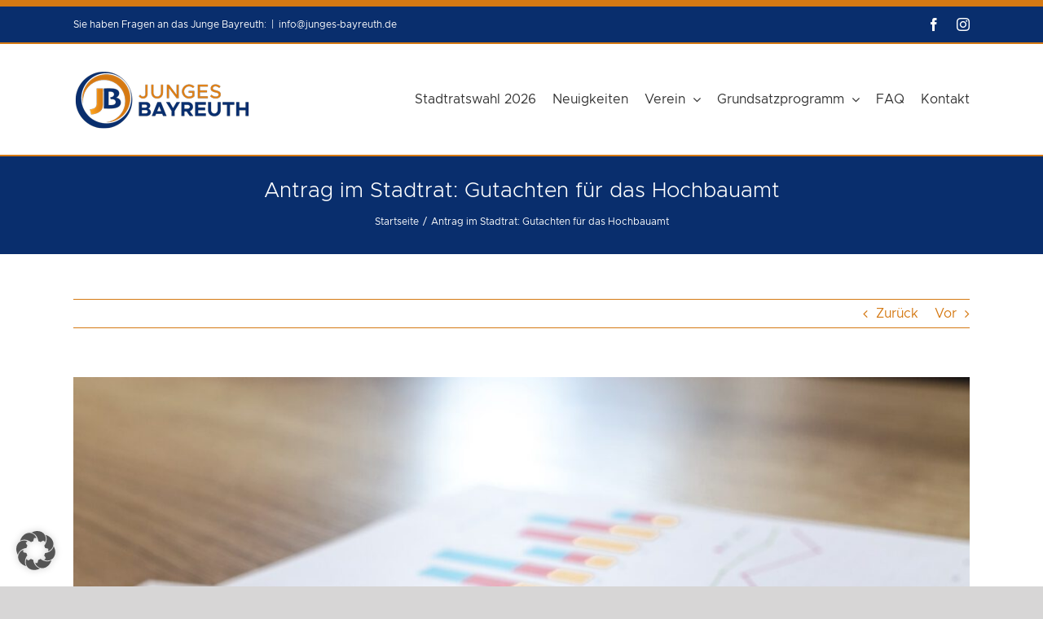

--- FILE ---
content_type: text/html; charset=UTF-8
request_url: https://www.junges-bayreuth.de/2021/11/15/antrag-gutachten-hochbauamt/
body_size: 16104
content:
<!DOCTYPE html>
<html class="avada-html-layout-wide avada-html-header-position-top" lang="de" prefix="og: http://ogp.me/ns# fb: http://ogp.me/ns/fb#">
<head>
	<meta http-equiv="X-UA-Compatible" content="IE=edge" />
	<meta http-equiv="Content-Type" content="text/html; charset=utf-8"/>
	<meta name="viewport" content="width=device-width, initial-scale=1" />
	<title>Antrag im Stadtrat: Gutachten für das Hochbauamt &#8211; Junges Bayreuth</title>
<meta name='robots' content='max-image-preview:large' />
<link rel="alternate" type="application/rss+xml" title="Junges Bayreuth &raquo; Feed" href="https://www.junges-bayreuth.de/feed/" />
<link rel="alternate" type="application/rss+xml" title="Junges Bayreuth &raquo; Kommentar-Feed" href="https://www.junges-bayreuth.de/comments/feed/" />
					<link rel="shortcut icon" href="https://www.junges-bayreuth.de/wp-content/uploads/2019/12/Favicon_Junges-Bayreuth.png" type="image/x-icon" />
		
		
		
				<link rel="alternate" type="application/rss+xml" title="Junges Bayreuth &raquo; Kommentar-Feed zu Antrag im Stadtrat: Gutachten für das Hochbauamt" href="https://www.junges-bayreuth.de/2021/11/15/antrag-gutachten-hochbauamt/feed/" />
<link rel="alternate" title="oEmbed (JSON)" type="application/json+oembed" href="https://www.junges-bayreuth.de/wp-json/oembed/1.0/embed?url=https%3A%2F%2Fwww.junges-bayreuth.de%2F2021%2F11%2F15%2Fantrag-gutachten-hochbauamt%2F" />
<link rel="alternate" title="oEmbed (XML)" type="text/xml+oembed" href="https://www.junges-bayreuth.de/wp-json/oembed/1.0/embed?url=https%3A%2F%2Fwww.junges-bayreuth.de%2F2021%2F11%2F15%2Fantrag-gutachten-hochbauamt%2F&#038;format=xml" />
					<meta name="description" content="Lesen Sie im Folgenden den offiziellen Antragstext zum neuesten Antrag der Stadtratsfraktion Junges Bayreuth. Das offizielle Dokument finden Sie hier.
Offizieller Antrag des Jungen Bayreuth über ein Expertengutachten für das Hochbauamt
Sehr geehrter Herr Oberbürgermeister,

die kürzlich vom Baureferat vorgelegten Prioritätenlisten weisen deutlich auf Probleme im Hochbauamt hin. Wir können und dürfen als gewählte Vertreterinnen und Vertreter"/>
				
		<meta property="og:locale" content="de_DE"/>
		<meta property="og:type" content="article"/>
		<meta property="og:site_name" content="Junges Bayreuth"/>
		<meta property="og:title" content="  Antrag im Stadtrat: Gutachten für das Hochbauamt"/>
				<meta property="og:description" content="Lesen Sie im Folgenden den offiziellen Antragstext zum neuesten Antrag der Stadtratsfraktion Junges Bayreuth. Das offizielle Dokument finden Sie hier.
Offizieller Antrag des Jungen Bayreuth über ein Expertengutachten für das Hochbauamt
Sehr geehrter Herr Oberbürgermeister,

die kürzlich vom Baureferat vorgelegten Prioritätenlisten weisen deutlich auf Probleme im Hochbauamt hin. Wir können und dürfen als gewählte Vertreterinnen und Vertreter"/>
				<meta property="og:url" content="https://www.junges-bayreuth.de/2021/11/15/antrag-gutachten-hochbauamt/"/>
										<meta property="article:published_time" content="2021-11-15T19:55:48+01:00"/>
							<meta property="article:modified_time" content="2024-02-11T18:11:51+01:00"/>
								<meta name="author" content="Daniel Prause"/>
								<meta property="og:image" content="https://www.junges-bayreuth.de/wp-content/uploads/2021/11/financial-2860753_1280.jpg"/>
		<meta property="og:image:width" content="1280"/>
		<meta property="og:image:height" content="848"/>
		<meta property="og:image:type" content="image/jpeg"/>
				<style id='wp-img-auto-sizes-contain-inline-css' type='text/css'>
img:is([sizes=auto i],[sizes^="auto," i]){contain-intrinsic-size:3000px 1500px}
/*# sourceURL=wp-img-auto-sizes-contain-inline-css */
</style>
<link rel='stylesheet' id='wpo_min-header-0-css' href='https://www.junges-bayreuth.de/wp-content/cache/wpo-minify/1769854736/assets/wpo-minify-header-bf4222b0.min.css' type='text/css' media='all' />
<script type="text/javascript" src="https://www.junges-bayreuth.de/wp-content/cache/wpo-minify/1769854736/assets/wpo-minify-header-39eb187b.min.js" id="wpo_min-header-0-js"></script>
<link rel="https://api.w.org/" href="https://www.junges-bayreuth.de/wp-json/" /><link rel="alternate" title="JSON" type="application/json" href="https://www.junges-bayreuth.de/wp-json/wp/v2/posts/441" /><link rel="EditURI" type="application/rsd+xml" title="RSD" href="https://www.junges-bayreuth.de/xmlrpc.php?rsd" />
<meta name="generator" content="WordPress 6.9" />
<link rel="canonical" href="https://www.junges-bayreuth.de/2021/11/15/antrag-gutachten-hochbauamt/" />
<link rel='shortlink' href='https://www.junges-bayreuth.de/?p=441' />
<link rel="preload" href="https://www.junges-bayreuth.de/wp-content/themes/Avada/includes/lib/assets/fonts/icomoon/awb-icons.woff" as="font" type="font/woff" crossorigin><link rel="preload" href="//www.junges-bayreuth.de/wp-content/themes/Avada/includes/lib/assets/fonts/fontawesome/webfonts/fa-brands-400.woff2" as="font" type="font/woff2" crossorigin><link rel="preload" href="//www.junges-bayreuth.de/wp-content/themes/Avada/includes/lib/assets/fonts/fontawesome/webfonts/fa-regular-400.woff2" as="font" type="font/woff2" crossorigin><link rel="preload" href="//www.junges-bayreuth.de/wp-content/themes/Avada/includes/lib/assets/fonts/fontawesome/webfonts/fa-solid-900.woff2" as="font" type="font/woff2" crossorigin><link rel="preload" href="https://www.junges-bayreuth.de/wp-content/uploads/fusion-gfonts/sJoA3LZUhMSAPV_u0qwiAQ-O5X8.woff2" as="font" type="font/woff2" crossorigin><link rel="preload" href="https://www.junges-bayreuth.de/wp-content/uploads/fusion-gfonts/jizaRExUiTo99u79D0KExQ.woff2" as="font" type="font/woff2" crossorigin><style type="text/css" id="css-fb-visibility">@media screen and (max-width: 640px){.fusion-no-small-visibility{display:none !important;}body .sm-text-align-center{text-align:center !important;}body .sm-text-align-left{text-align:left !important;}body .sm-text-align-right{text-align:right !important;}body .sm-text-align-justify{text-align:justify !important;}body .sm-flex-align-center{justify-content:center !important;}body .sm-flex-align-flex-start{justify-content:flex-start !important;}body .sm-flex-align-flex-end{justify-content:flex-end !important;}body .sm-mx-auto{margin-left:auto !important;margin-right:auto !important;}body .sm-ml-auto{margin-left:auto !important;}body .sm-mr-auto{margin-right:auto !important;}body .fusion-absolute-position-small{position:absolute;top:auto;width:100%;}.awb-sticky.awb-sticky-small{ position: sticky; top: var(--awb-sticky-offset,0); }}@media screen and (min-width: 641px) and (max-width: 1024px){.fusion-no-medium-visibility{display:none !important;}body .md-text-align-center{text-align:center !important;}body .md-text-align-left{text-align:left !important;}body .md-text-align-right{text-align:right !important;}body .md-text-align-justify{text-align:justify !important;}body .md-flex-align-center{justify-content:center !important;}body .md-flex-align-flex-start{justify-content:flex-start !important;}body .md-flex-align-flex-end{justify-content:flex-end !important;}body .md-mx-auto{margin-left:auto !important;margin-right:auto !important;}body .md-ml-auto{margin-left:auto !important;}body .md-mr-auto{margin-right:auto !important;}body .fusion-absolute-position-medium{position:absolute;top:auto;width:100%;}.awb-sticky.awb-sticky-medium{ position: sticky; top: var(--awb-sticky-offset,0); }}@media screen and (min-width: 1025px){.fusion-no-large-visibility{display:none !important;}body .lg-text-align-center{text-align:center !important;}body .lg-text-align-left{text-align:left !important;}body .lg-text-align-right{text-align:right !important;}body .lg-text-align-justify{text-align:justify !important;}body .lg-flex-align-center{justify-content:center !important;}body .lg-flex-align-flex-start{justify-content:flex-start !important;}body .lg-flex-align-flex-end{justify-content:flex-end !important;}body .lg-mx-auto{margin-left:auto !important;margin-right:auto !important;}body .lg-ml-auto{margin-left:auto !important;}body .lg-mr-auto{margin-right:auto !important;}body .fusion-absolute-position-large{position:absolute;top:auto;width:100%;}.awb-sticky.awb-sticky-large{ position: sticky; top: var(--awb-sticky-offset,0); }}</style><style type="text/css">.recentcomments a{display:inline !important;padding:0 !important;margin:0 !important;}</style><script>
(function() {
    window.brlbsAvadaConsentGiven = new Set();
    window.fusionGetConsent = window.fusionGetConsent || function (service) {
        return window.brlbsAvadaConsentGiven.has(service);
    }
})();
</script>		<script type="text/javascript">
			var doc = document.documentElement;
			doc.setAttribute( 'data-useragent', navigator.userAgent );
		</script>
		
	<style id='global-styles-inline-css' type='text/css'>
:root{--wp--preset--aspect-ratio--square: 1;--wp--preset--aspect-ratio--4-3: 4/3;--wp--preset--aspect-ratio--3-4: 3/4;--wp--preset--aspect-ratio--3-2: 3/2;--wp--preset--aspect-ratio--2-3: 2/3;--wp--preset--aspect-ratio--16-9: 16/9;--wp--preset--aspect-ratio--9-16: 9/16;--wp--preset--color--black: #000000;--wp--preset--color--cyan-bluish-gray: #abb8c3;--wp--preset--color--white: #ffffff;--wp--preset--color--pale-pink: #f78da7;--wp--preset--color--vivid-red: #cf2e2e;--wp--preset--color--luminous-vivid-orange: #ff6900;--wp--preset--color--luminous-vivid-amber: #fcb900;--wp--preset--color--light-green-cyan: #7bdcb5;--wp--preset--color--vivid-green-cyan: #00d084;--wp--preset--color--pale-cyan-blue: #8ed1fc;--wp--preset--color--vivid-cyan-blue: #0693e3;--wp--preset--color--vivid-purple: #9b51e0;--wp--preset--color--awb-color-1: #ffffff;--wp--preset--color--awb-color-2: #f6f6f6;--wp--preset--color--awb-color-3: #ebeaea;--wp--preset--color--awb-color-4: #e0dede;--wp--preset--color--awb-color-5: #d57913;--wp--preset--color--awb-color-6: #747474;--wp--preset--color--awb-color-7: #333333;--wp--preset--color--awb-color-8: #092e6d;--wp--preset--color--awb-color-custom-11: #f9f9f9;--wp--preset--color--awb-color-custom-12: #e8e8e8;--wp--preset--color--awb-color-custom-13: #cccccc;--wp--preset--gradient--vivid-cyan-blue-to-vivid-purple: linear-gradient(135deg,rgb(6,147,227) 0%,rgb(155,81,224) 100%);--wp--preset--gradient--light-green-cyan-to-vivid-green-cyan: linear-gradient(135deg,rgb(122,220,180) 0%,rgb(0,208,130) 100%);--wp--preset--gradient--luminous-vivid-amber-to-luminous-vivid-orange: linear-gradient(135deg,rgb(252,185,0) 0%,rgb(255,105,0) 100%);--wp--preset--gradient--luminous-vivid-orange-to-vivid-red: linear-gradient(135deg,rgb(255,105,0) 0%,rgb(207,46,46) 100%);--wp--preset--gradient--very-light-gray-to-cyan-bluish-gray: linear-gradient(135deg,rgb(238,238,238) 0%,rgb(169,184,195) 100%);--wp--preset--gradient--cool-to-warm-spectrum: linear-gradient(135deg,rgb(74,234,220) 0%,rgb(151,120,209) 20%,rgb(207,42,186) 40%,rgb(238,44,130) 60%,rgb(251,105,98) 80%,rgb(254,248,76) 100%);--wp--preset--gradient--blush-light-purple: linear-gradient(135deg,rgb(255,206,236) 0%,rgb(152,150,240) 100%);--wp--preset--gradient--blush-bordeaux: linear-gradient(135deg,rgb(254,205,165) 0%,rgb(254,45,45) 50%,rgb(107,0,62) 100%);--wp--preset--gradient--luminous-dusk: linear-gradient(135deg,rgb(255,203,112) 0%,rgb(199,81,192) 50%,rgb(65,88,208) 100%);--wp--preset--gradient--pale-ocean: linear-gradient(135deg,rgb(255,245,203) 0%,rgb(182,227,212) 50%,rgb(51,167,181) 100%);--wp--preset--gradient--electric-grass: linear-gradient(135deg,rgb(202,248,128) 0%,rgb(113,206,126) 100%);--wp--preset--gradient--midnight: linear-gradient(135deg,rgb(2,3,129) 0%,rgb(40,116,252) 100%);--wp--preset--font-size--small: 12px;--wp--preset--font-size--medium: 20px;--wp--preset--font-size--large: 24px;--wp--preset--font-size--x-large: 42px;--wp--preset--font-size--normal: 16px;--wp--preset--font-size--xlarge: 32px;--wp--preset--font-size--huge: 48px;--wp--preset--spacing--20: 0.44rem;--wp--preset--spacing--30: 0.67rem;--wp--preset--spacing--40: 1rem;--wp--preset--spacing--50: 1.5rem;--wp--preset--spacing--60: 2.25rem;--wp--preset--spacing--70: 3.38rem;--wp--preset--spacing--80: 5.06rem;--wp--preset--shadow--natural: 6px 6px 9px rgba(0, 0, 0, 0.2);--wp--preset--shadow--deep: 12px 12px 50px rgba(0, 0, 0, 0.4);--wp--preset--shadow--sharp: 6px 6px 0px rgba(0, 0, 0, 0.2);--wp--preset--shadow--outlined: 6px 6px 0px -3px rgb(255, 255, 255), 6px 6px rgb(0, 0, 0);--wp--preset--shadow--crisp: 6px 6px 0px rgb(0, 0, 0);}:where(.is-layout-flex){gap: 0.5em;}:where(.is-layout-grid){gap: 0.5em;}body .is-layout-flex{display: flex;}.is-layout-flex{flex-wrap: wrap;align-items: center;}.is-layout-flex > :is(*, div){margin: 0;}body .is-layout-grid{display: grid;}.is-layout-grid > :is(*, div){margin: 0;}:where(.wp-block-columns.is-layout-flex){gap: 2em;}:where(.wp-block-columns.is-layout-grid){gap: 2em;}:where(.wp-block-post-template.is-layout-flex){gap: 1.25em;}:where(.wp-block-post-template.is-layout-grid){gap: 1.25em;}.has-black-color{color: var(--wp--preset--color--black) !important;}.has-cyan-bluish-gray-color{color: var(--wp--preset--color--cyan-bluish-gray) !important;}.has-white-color{color: var(--wp--preset--color--white) !important;}.has-pale-pink-color{color: var(--wp--preset--color--pale-pink) !important;}.has-vivid-red-color{color: var(--wp--preset--color--vivid-red) !important;}.has-luminous-vivid-orange-color{color: var(--wp--preset--color--luminous-vivid-orange) !important;}.has-luminous-vivid-amber-color{color: var(--wp--preset--color--luminous-vivid-amber) !important;}.has-light-green-cyan-color{color: var(--wp--preset--color--light-green-cyan) !important;}.has-vivid-green-cyan-color{color: var(--wp--preset--color--vivid-green-cyan) !important;}.has-pale-cyan-blue-color{color: var(--wp--preset--color--pale-cyan-blue) !important;}.has-vivid-cyan-blue-color{color: var(--wp--preset--color--vivid-cyan-blue) !important;}.has-vivid-purple-color{color: var(--wp--preset--color--vivid-purple) !important;}.has-black-background-color{background-color: var(--wp--preset--color--black) !important;}.has-cyan-bluish-gray-background-color{background-color: var(--wp--preset--color--cyan-bluish-gray) !important;}.has-white-background-color{background-color: var(--wp--preset--color--white) !important;}.has-pale-pink-background-color{background-color: var(--wp--preset--color--pale-pink) !important;}.has-vivid-red-background-color{background-color: var(--wp--preset--color--vivid-red) !important;}.has-luminous-vivid-orange-background-color{background-color: var(--wp--preset--color--luminous-vivid-orange) !important;}.has-luminous-vivid-amber-background-color{background-color: var(--wp--preset--color--luminous-vivid-amber) !important;}.has-light-green-cyan-background-color{background-color: var(--wp--preset--color--light-green-cyan) !important;}.has-vivid-green-cyan-background-color{background-color: var(--wp--preset--color--vivid-green-cyan) !important;}.has-pale-cyan-blue-background-color{background-color: var(--wp--preset--color--pale-cyan-blue) !important;}.has-vivid-cyan-blue-background-color{background-color: var(--wp--preset--color--vivid-cyan-blue) !important;}.has-vivid-purple-background-color{background-color: var(--wp--preset--color--vivid-purple) !important;}.has-black-border-color{border-color: var(--wp--preset--color--black) !important;}.has-cyan-bluish-gray-border-color{border-color: var(--wp--preset--color--cyan-bluish-gray) !important;}.has-white-border-color{border-color: var(--wp--preset--color--white) !important;}.has-pale-pink-border-color{border-color: var(--wp--preset--color--pale-pink) !important;}.has-vivid-red-border-color{border-color: var(--wp--preset--color--vivid-red) !important;}.has-luminous-vivid-orange-border-color{border-color: var(--wp--preset--color--luminous-vivid-orange) !important;}.has-luminous-vivid-amber-border-color{border-color: var(--wp--preset--color--luminous-vivid-amber) !important;}.has-light-green-cyan-border-color{border-color: var(--wp--preset--color--light-green-cyan) !important;}.has-vivid-green-cyan-border-color{border-color: var(--wp--preset--color--vivid-green-cyan) !important;}.has-pale-cyan-blue-border-color{border-color: var(--wp--preset--color--pale-cyan-blue) !important;}.has-vivid-cyan-blue-border-color{border-color: var(--wp--preset--color--vivid-cyan-blue) !important;}.has-vivid-purple-border-color{border-color: var(--wp--preset--color--vivid-purple) !important;}.has-vivid-cyan-blue-to-vivid-purple-gradient-background{background: var(--wp--preset--gradient--vivid-cyan-blue-to-vivid-purple) !important;}.has-light-green-cyan-to-vivid-green-cyan-gradient-background{background: var(--wp--preset--gradient--light-green-cyan-to-vivid-green-cyan) !important;}.has-luminous-vivid-amber-to-luminous-vivid-orange-gradient-background{background: var(--wp--preset--gradient--luminous-vivid-amber-to-luminous-vivid-orange) !important;}.has-luminous-vivid-orange-to-vivid-red-gradient-background{background: var(--wp--preset--gradient--luminous-vivid-orange-to-vivid-red) !important;}.has-very-light-gray-to-cyan-bluish-gray-gradient-background{background: var(--wp--preset--gradient--very-light-gray-to-cyan-bluish-gray) !important;}.has-cool-to-warm-spectrum-gradient-background{background: var(--wp--preset--gradient--cool-to-warm-spectrum) !important;}.has-blush-light-purple-gradient-background{background: var(--wp--preset--gradient--blush-light-purple) !important;}.has-blush-bordeaux-gradient-background{background: var(--wp--preset--gradient--blush-bordeaux) !important;}.has-luminous-dusk-gradient-background{background: var(--wp--preset--gradient--luminous-dusk) !important;}.has-pale-ocean-gradient-background{background: var(--wp--preset--gradient--pale-ocean) !important;}.has-electric-grass-gradient-background{background: var(--wp--preset--gradient--electric-grass) !important;}.has-midnight-gradient-background{background: var(--wp--preset--gradient--midnight) !important;}.has-small-font-size{font-size: var(--wp--preset--font-size--small) !important;}.has-medium-font-size{font-size: var(--wp--preset--font-size--medium) !important;}.has-large-font-size{font-size: var(--wp--preset--font-size--large) !important;}.has-x-large-font-size{font-size: var(--wp--preset--font-size--x-large) !important;}
/*# sourceURL=global-styles-inline-css */
</style>
<style id='wp-block-library-inline-css' type='text/css'>
:root{--wp-block-synced-color:#7a00df;--wp-block-synced-color--rgb:122,0,223;--wp-bound-block-color:var(--wp-block-synced-color);--wp-editor-canvas-background:#ddd;--wp-admin-theme-color:#007cba;--wp-admin-theme-color--rgb:0,124,186;--wp-admin-theme-color-darker-10:#006ba1;--wp-admin-theme-color-darker-10--rgb:0,107,160.5;--wp-admin-theme-color-darker-20:#005a87;--wp-admin-theme-color-darker-20--rgb:0,90,135;--wp-admin-border-width-focus:2px}@media (min-resolution:192dpi){:root{--wp-admin-border-width-focus:1.5px}}.wp-element-button{cursor:pointer}:root .has-very-light-gray-background-color{background-color:#eee}:root .has-very-dark-gray-background-color{background-color:#313131}:root .has-very-light-gray-color{color:#eee}:root .has-very-dark-gray-color{color:#313131}:root .has-vivid-green-cyan-to-vivid-cyan-blue-gradient-background{background:linear-gradient(135deg,#00d084,#0693e3)}:root .has-purple-crush-gradient-background{background:linear-gradient(135deg,#34e2e4,#4721fb 50%,#ab1dfe)}:root .has-hazy-dawn-gradient-background{background:linear-gradient(135deg,#faaca8,#dad0ec)}:root .has-subdued-olive-gradient-background{background:linear-gradient(135deg,#fafae1,#67a671)}:root .has-atomic-cream-gradient-background{background:linear-gradient(135deg,#fdd79a,#004a59)}:root .has-nightshade-gradient-background{background:linear-gradient(135deg,#330968,#31cdcf)}:root .has-midnight-gradient-background{background:linear-gradient(135deg,#020381,#2874fc)}:root{--wp--preset--font-size--normal:16px;--wp--preset--font-size--huge:42px}.has-regular-font-size{font-size:1em}.has-larger-font-size{font-size:2.625em}.has-normal-font-size{font-size:var(--wp--preset--font-size--normal)}.has-huge-font-size{font-size:var(--wp--preset--font-size--huge)}.has-text-align-center{text-align:center}.has-text-align-left{text-align:left}.has-text-align-right{text-align:right}.has-fit-text{white-space:nowrap!important}#end-resizable-editor-section{display:none}.aligncenter{clear:both}.items-justified-left{justify-content:flex-start}.items-justified-center{justify-content:center}.items-justified-right{justify-content:flex-end}.items-justified-space-between{justify-content:space-between}.screen-reader-text{border:0;clip-path:inset(50%);height:1px;margin:-1px;overflow:hidden;padding:0;position:absolute;width:1px;word-wrap:normal!important}.screen-reader-text:focus{background-color:#ddd;clip-path:none;color:#444;display:block;font-size:1em;height:auto;left:5px;line-height:normal;padding:15px 23px 14px;text-decoration:none;top:5px;width:auto;z-index:100000}html :where(.has-border-color){border-style:solid}html :where([style*=border-top-color]){border-top-style:solid}html :where([style*=border-right-color]){border-right-style:solid}html :where([style*=border-bottom-color]){border-bottom-style:solid}html :where([style*=border-left-color]){border-left-style:solid}html :where([style*=border-width]){border-style:solid}html :where([style*=border-top-width]){border-top-style:solid}html :where([style*=border-right-width]){border-right-style:solid}html :where([style*=border-bottom-width]){border-bottom-style:solid}html :where([style*=border-left-width]){border-left-style:solid}html :where(img[class*=wp-image-]){height:auto;max-width:100%}:where(figure){margin:0 0 1em}html :where(.is-position-sticky){--wp-admin--admin-bar--position-offset:var(--wp-admin--admin-bar--height,0px)}@media screen and (max-width:600px){html :where(.is-position-sticky){--wp-admin--admin-bar--position-offset:0px}}
/*wp_block_styles_on_demand_placeholder:697e57c1b15d6*/
/*# sourceURL=wp-block-library-inline-css */
</style>
<style id='wp-block-library-theme-inline-css' type='text/css'>
.wp-block-audio :where(figcaption){color:#555;font-size:13px;text-align:center}.is-dark-theme .wp-block-audio :where(figcaption){color:#ffffffa6}.wp-block-audio{margin:0 0 1em}.wp-block-code{border:1px solid #ccc;border-radius:4px;font-family:Menlo,Consolas,monaco,monospace;padding:.8em 1em}.wp-block-embed :where(figcaption){color:#555;font-size:13px;text-align:center}.is-dark-theme .wp-block-embed :where(figcaption){color:#ffffffa6}.wp-block-embed{margin:0 0 1em}.blocks-gallery-caption{color:#555;font-size:13px;text-align:center}.is-dark-theme .blocks-gallery-caption{color:#ffffffa6}:root :where(.wp-block-image figcaption){color:#555;font-size:13px;text-align:center}.is-dark-theme :root :where(.wp-block-image figcaption){color:#ffffffa6}.wp-block-image{margin:0 0 1em}.wp-block-pullquote{border-bottom:4px solid;border-top:4px solid;color:currentColor;margin-bottom:1.75em}.wp-block-pullquote :where(cite),.wp-block-pullquote :where(footer),.wp-block-pullquote__citation{color:currentColor;font-size:.8125em;font-style:normal;text-transform:uppercase}.wp-block-quote{border-left:.25em solid;margin:0 0 1.75em;padding-left:1em}.wp-block-quote cite,.wp-block-quote footer{color:currentColor;font-size:.8125em;font-style:normal;position:relative}.wp-block-quote:where(.has-text-align-right){border-left:none;border-right:.25em solid;padding-left:0;padding-right:1em}.wp-block-quote:where(.has-text-align-center){border:none;padding-left:0}.wp-block-quote.is-large,.wp-block-quote.is-style-large,.wp-block-quote:where(.is-style-plain){border:none}.wp-block-search .wp-block-search__label{font-weight:700}.wp-block-search__button{border:1px solid #ccc;padding:.375em .625em}:where(.wp-block-group.has-background){padding:1.25em 2.375em}.wp-block-separator.has-css-opacity{opacity:.4}.wp-block-separator{border:none;border-bottom:2px solid;margin-left:auto;margin-right:auto}.wp-block-separator.has-alpha-channel-opacity{opacity:1}.wp-block-separator:not(.is-style-wide):not(.is-style-dots){width:100px}.wp-block-separator.has-background:not(.is-style-dots){border-bottom:none;height:1px}.wp-block-separator.has-background:not(.is-style-wide):not(.is-style-dots){height:2px}.wp-block-table{margin:0 0 1em}.wp-block-table td,.wp-block-table th{word-break:normal}.wp-block-table :where(figcaption){color:#555;font-size:13px;text-align:center}.is-dark-theme .wp-block-table :where(figcaption){color:#ffffffa6}.wp-block-video :where(figcaption){color:#555;font-size:13px;text-align:center}.is-dark-theme .wp-block-video :where(figcaption){color:#ffffffa6}.wp-block-video{margin:0 0 1em}:root :where(.wp-block-template-part.has-background){margin-bottom:0;margin-top:0;padding:1.25em 2.375em}
/*# sourceURL=/wp-includes/css/dist/block-library/theme.min.css */
</style>
<style id='classic-theme-styles-inline-css' type='text/css'>
/*! This file is auto-generated */
.wp-block-button__link{color:#fff;background-color:#32373c;border-radius:9999px;box-shadow:none;text-decoration:none;padding:calc(.667em + 2px) calc(1.333em + 2px);font-size:1.125em}.wp-block-file__button{background:#32373c;color:#fff;text-decoration:none}
/*# sourceURL=/wp-includes/css/classic-themes.min.css */
</style>
</head>

<body class="wp-singular post-template-default single single-post postid-441 single-format-standard wp-theme-Avada wp-child-theme-Avada-Child-Theme fusion-image-hovers fusion-pagination-sizing fusion-button_type-flat fusion-button_span-no fusion-button_gradient-linear avada-image-rollover-circle-no avada-image-rollover-yes avada-image-rollover-direction-bottom fusion-body ltr fusion-sticky-header no-mobile-sticky-header no-mobile-slidingbar no-mobile-totop fusion-disable-outline fusion-sub-menu-fade mobile-logo-pos-left layout-wide-mode avada-has-boxed-modal-shadow- layout-scroll-offset-full avada-has-zero-margin-offset-top fusion-top-header menu-text-align-center mobile-menu-design-modern fusion-show-pagination-text fusion-header-layout-v2 avada-responsive avada-footer-fx-none avada-menu-highlight-style-bottombar fusion-search-form-classic fusion-main-menu-search-dropdown fusion-avatar-square avada-sticky-shrinkage avada-dropdown-styles avada-blog-layout-grid avada-blog-archive-layout-grid avada-header-shadow-no avada-menu-icon-position-left avada-has-megamenu-shadow avada-has-mainmenu-dropdown-divider avada-has-mobile-menu-search avada-has-megamenu-item-divider avada-has-titlebar-bar_and_content avada-has-pagination-width_height avada-flyout-menu-direction-fade avada-ec-views-v1" data-awb-post-id="441">
		<a class="skip-link screen-reader-text" href="#content">Zum Inhalt springen</a>

	<div id="boxed-wrapper">
		
		<div id="wrapper" class="fusion-wrapper">
			<div id="home" style="position:relative;top:-1px;"></div>
							
					
			<header class="fusion-header-wrapper">
				<div class="fusion-header-v2 fusion-logo-alignment fusion-logo-left fusion-sticky-menu-1 fusion-sticky-logo-1 fusion-mobile-logo-1  fusion-mobile-menu-design-modern">
					
<div class="fusion-secondary-header">
	<div class="fusion-row">
					<div class="fusion-alignleft">
				<div class="fusion-contact-info"><span class="fusion-contact-info-phone-number">Sie haben Fragen an das Junge Bayreuth:</span><span class="fusion-header-separator">|</span><span class="fusion-contact-info-email-address"><a href="mailto:in&#102;o&#64;&#106;u&#110;&#103;&#101;s-bayr&#101;u&#116;h&#46;&#100;e">in&#102;o&#64;&#106;u&#110;&#103;&#101;s-bayr&#101;u&#116;h&#46;&#100;e</a></span></div>			</div>
							<div class="fusion-alignright">
				<div class="fusion-social-links-header"><div class="fusion-social-networks"><div class="fusion-social-networks-wrapper"><a  class="fusion-social-network-icon fusion-tooltip fusion-facebook awb-icon-facebook" style data-placement="bottom" data-title="Facebook" data-toggle="tooltip" title="Facebook" href="https://www.facebook.com/jungesbayreuthev" target="_blank" rel="noreferrer"><span class="screen-reader-text">Facebook</span></a><a  class="fusion-social-network-icon fusion-tooltip fusion-instagram awb-icon-instagram" style data-placement="bottom" data-title="Instagram" data-toggle="tooltip" title="Instagram" href="https://www.instagram.com/junges_bayreuth/" target="_blank" rel="noopener noreferrer"><span class="screen-reader-text">Instagram</span></a></div></div></div>			</div>
			</div>
</div>
<div class="fusion-header-sticky-height"></div>
<div class="fusion-header">
	<div class="fusion-row">
					<div class="fusion-logo" data-margin-top="31px" data-margin-bottom="31px" data-margin-left="0px" data-margin-right="0px">
			<a class="fusion-logo-link"  href="https://www.junges-bayreuth.de/" >

						<!-- standard logo -->
			<img src="https://www.junges-bayreuth.de/wp-content/uploads/2019/12/Logo_Junges-Bayreuth-quer.png" srcset="https://www.junges-bayreuth.de/wp-content/uploads/2019/12/Logo_Junges-Bayreuth-quer.png 1x" width="217" height="75" alt="Junges Bayreuth Logo" data-retina_logo_url="" class="fusion-standard-logo" />

											<!-- mobile logo -->
				<img src="https://www.junges-bayreuth.de/wp-content/uploads/2019/12/Logo_Junges-Bayreuth-quer.png" srcset="https://www.junges-bayreuth.de/wp-content/uploads/2019/12/Logo_Junges-Bayreuth-quer.png 1x" width="217" height="75" alt="Junges Bayreuth Logo" data-retina_logo_url="" class="fusion-mobile-logo" />
			
											<!-- sticky header logo -->
				<img src="https://www.junges-bayreuth.de/wp-content/uploads/2019/12/Logo_Junges-Bayreuth-Zeichen.png" srcset="https://www.junges-bayreuth.de/wp-content/uploads/2019/12/Logo_Junges-Bayreuth-Zeichen.png 1x" width="50" height="50" alt="Junges Bayreuth Logo" data-retina_logo_url="" class="fusion-sticky-logo" />
					</a>
		</div>		<nav class="fusion-main-menu" aria-label="Hauptmenü"><ul id="menu-main-sticky" class="fusion-menu"><li  id="menu-item-873"  class="menu-item menu-item-type-post_type menu-item-object-page menu-item-873"  data-item-id="873"><a  href="https://www.junges-bayreuth.de/kommunalwahl-2026/" class="fusion-bottombar-highlight"><span class="menu-text">Stadtratswahl 2026</span></a></li><li  id="menu-item-77"  class="menu-item menu-item-type-post_type menu-item-object-page current_page_parent menu-item-77"  data-item-id="77"><a  href="https://www.junges-bayreuth.de/neuigkeiten/" class="fusion-bottombar-highlight"><span class="menu-text">Neuigkeiten</span></a></li><li  id="menu-item-78"  class="menu-item menu-item-type-post_type menu-item-object-page menu-item-has-children menu-item-78 fusion-dropdown-menu"  data-item-id="78"><a  href="https://www.junges-bayreuth.de/verein/" class="fusion-bottombar-highlight"><span class="menu-text">Verein</span> <span class="fusion-caret"><i class="fusion-dropdown-indicator" aria-hidden="true"></i></span></a><ul class="sub-menu"><li  id="menu-item-79"  class="menu-item menu-item-type-post_type menu-item-object-page menu-item-79 fusion-dropdown-submenu" ><a  href="https://www.junges-bayreuth.de/vorstand/" class="fusion-bottombar-highlight"><span>Vorstand</span></a></li></ul></li><li  id="menu-item-746"  class="menu-item menu-item-type-post_type menu-item-object-page menu-item-has-children menu-item-746 fusion-dropdown-menu"  data-item-id="746"><a  href="https://www.junges-bayreuth.de/grundsatzprogramm/" class="fusion-bottombar-highlight"><span class="menu-text">Grundsatzprogramm</span> <span class="fusion-caret"><i class="fusion-dropdown-indicator" aria-hidden="true"></i></span></a><ul class="sub-menu"><li  id="menu-item-747"  class="menu-item menu-item-type-post_type menu-item-object-page menu-item-747 fusion-dropdown-submenu" ><a  href="https://www.junges-bayreuth.de/grundsatzprogramm/kita-plaetze-in-bayreuth/" class="fusion-bottombar-highlight"><span>Kita-Plätze in Bayreuth</span></a></li><li  id="menu-item-748"  class="menu-item menu-item-type-post_type menu-item-object-page menu-item-748 fusion-dropdown-submenu" ><a  href="https://www.junges-bayreuth.de/grundsatzprogramm/digitalisierung-der-verwaltung/" class="fusion-bottombar-highlight"><span>Digitalisierung der Verwaltung</span></a></li><li  id="menu-item-749"  class="menu-item menu-item-type-post_type menu-item-object-page menu-item-749 fusion-dropdown-submenu" ><a  href="https://www.junges-bayreuth.de/grundsatzprogramm/schulen-bildung/" class="fusion-bottombar-highlight"><span>Schulen &#038; Bildung</span></a></li><li  id="menu-item-750"  class="menu-item menu-item-type-post_type menu-item-object-page menu-item-750 fusion-dropdown-submenu" ><a  href="https://www.junges-bayreuth.de/grundsatzprogramm/jugendpartizipation/" class="fusion-bottombar-highlight"><span>Jugendpartizipation</span></a></li><li  id="menu-item-751"  class="menu-item menu-item-type-post_type menu-item-object-page menu-item-751 fusion-dropdown-submenu" ><a  href="https://www.junges-bayreuth.de/grundsatzprogramm/verwaltungspolitik/" class="fusion-bottombar-highlight"><span>Verwaltungspolitik</span></a></li><li  id="menu-item-752"  class="menu-item menu-item-type-post_type menu-item-object-page menu-item-752 fusion-dropdown-submenu" ><a  href="https://www.junges-bayreuth.de/grundsatzprogramm/verwaltung-digitalisieren/" class="fusion-bottombar-highlight"><span>Verwaltung digitalisieren</span></a></li><li  id="menu-item-753"  class="menu-item menu-item-type-post_type menu-item-object-page menu-item-753 fusion-dropdown-submenu" ><a  href="https://www.junges-bayreuth.de/grundsatzprogramm/oeffentliches-bauen/" class="fusion-bottombar-highlight"><span>Öffentliches Bauen</span></a></li><li  id="menu-item-754"  class="menu-item menu-item-type-post_type menu-item-object-page menu-item-754 fusion-dropdown-submenu" ><a  href="https://www.junges-bayreuth.de/grundsatzprogramm/wirtschaft/" class="fusion-bottombar-highlight"><span>Wirtschaft</span></a></li><li  id="menu-item-755"  class="menu-item menu-item-type-post_type menu-item-object-page menu-item-755 fusion-dropdown-submenu" ><a  href="https://www.junges-bayreuth.de/grundsatzprogramm/verkehr-mobilitaet/" class="fusion-bottombar-highlight"><span>Verkehr &#038; Mobilität</span></a></li><li  id="menu-item-756"  class="menu-item menu-item-type-post_type menu-item-object-page menu-item-756 fusion-dropdown-submenu" ><a  href="https://www.junges-bayreuth.de/grundsatzprogramm/umwelt-klima/" class="fusion-bottombar-highlight"><span>Umwelt &#038; Klima</span></a></li><li  id="menu-item-757"  class="menu-item menu-item-type-post_type menu-item-object-page menu-item-757 fusion-dropdown-submenu" ><a  href="https://www.junges-bayreuth.de/grundsatzprogramm/soziales/" class="fusion-bottombar-highlight"><span>Soziales</span></a></li><li  id="menu-item-758"  class="menu-item menu-item-type-post_type menu-item-object-page menu-item-758 fusion-dropdown-submenu" ><a  href="https://www.junges-bayreuth.de/grundsatzprogramm/vereine-ehrenamt/" class="fusion-bottombar-highlight"><span>Vereine &#038; Ehrenamt</span></a></li><li  id="menu-item-759"  class="menu-item menu-item-type-post_type menu-item-object-page menu-item-759 fusion-dropdown-submenu" ><a  href="https://www.junges-bayreuth.de/grundsatzprogramm/kultur/" class="fusion-bottombar-highlight"><span>Kultur</span></a></li><li  id="menu-item-760"  class="menu-item menu-item-type-post_type menu-item-object-page menu-item-760 fusion-dropdown-submenu" ><a  href="https://www.junges-bayreuth.de/grundsatzprogramm/sport/" class="fusion-bottombar-highlight"><span>Sport</span></a></li><li  id="menu-item-761"  class="menu-item menu-item-type-post_type menu-item-object-page menu-item-761 fusion-dropdown-submenu" ><a  href="https://www.junges-bayreuth.de/grundsatzprogramm/universitaet/" class="fusion-bottombar-highlight"><span>Universität</span></a></li></ul></li><li  id="menu-item-603"  class="menu-item menu-item-type-post_type menu-item-object-page menu-item-603"  data-item-id="603"><a  href="https://www.junges-bayreuth.de/faq-junges-bayreuth/" class="fusion-bottombar-highlight"><span class="menu-text">FAQ</span></a></li><li  id="menu-item-604"  class="menu-item menu-item-type-post_type menu-item-object-page menu-item-604"  data-item-id="604"><a  href="https://www.junges-bayreuth.de/kontakt/" class="fusion-bottombar-highlight"><span class="menu-text">Kontakt</span></a></li></ul></nav><nav class="fusion-main-menu fusion-sticky-menu" aria-label="Hauptmenü fixiert"><ul id="menu-main-sticky-1" class="fusion-menu"><li   class="menu-item menu-item-type-post_type menu-item-object-page menu-item-873"  data-item-id="873"><a  href="https://www.junges-bayreuth.de/kommunalwahl-2026/" class="fusion-bottombar-highlight"><span class="menu-text">Stadtratswahl 2026</span></a></li><li   class="menu-item menu-item-type-post_type menu-item-object-page current_page_parent menu-item-77"  data-item-id="77"><a  href="https://www.junges-bayreuth.de/neuigkeiten/" class="fusion-bottombar-highlight"><span class="menu-text">Neuigkeiten</span></a></li><li   class="menu-item menu-item-type-post_type menu-item-object-page menu-item-has-children menu-item-78 fusion-dropdown-menu"  data-item-id="78"><a  href="https://www.junges-bayreuth.de/verein/" class="fusion-bottombar-highlight"><span class="menu-text">Verein</span> <span class="fusion-caret"><i class="fusion-dropdown-indicator" aria-hidden="true"></i></span></a><ul class="sub-menu"><li   class="menu-item menu-item-type-post_type menu-item-object-page menu-item-79 fusion-dropdown-submenu" ><a  href="https://www.junges-bayreuth.de/vorstand/" class="fusion-bottombar-highlight"><span>Vorstand</span></a></li></ul></li><li   class="menu-item menu-item-type-post_type menu-item-object-page menu-item-has-children menu-item-746 fusion-dropdown-menu"  data-item-id="746"><a  href="https://www.junges-bayreuth.de/grundsatzprogramm/" class="fusion-bottombar-highlight"><span class="menu-text">Grundsatzprogramm</span> <span class="fusion-caret"><i class="fusion-dropdown-indicator" aria-hidden="true"></i></span></a><ul class="sub-menu"><li   class="menu-item menu-item-type-post_type menu-item-object-page menu-item-747 fusion-dropdown-submenu" ><a  href="https://www.junges-bayreuth.de/grundsatzprogramm/kita-plaetze-in-bayreuth/" class="fusion-bottombar-highlight"><span>Kita-Plätze in Bayreuth</span></a></li><li   class="menu-item menu-item-type-post_type menu-item-object-page menu-item-748 fusion-dropdown-submenu" ><a  href="https://www.junges-bayreuth.de/grundsatzprogramm/digitalisierung-der-verwaltung/" class="fusion-bottombar-highlight"><span>Digitalisierung der Verwaltung</span></a></li><li   class="menu-item menu-item-type-post_type menu-item-object-page menu-item-749 fusion-dropdown-submenu" ><a  href="https://www.junges-bayreuth.de/grundsatzprogramm/schulen-bildung/" class="fusion-bottombar-highlight"><span>Schulen &#038; Bildung</span></a></li><li   class="menu-item menu-item-type-post_type menu-item-object-page menu-item-750 fusion-dropdown-submenu" ><a  href="https://www.junges-bayreuth.de/grundsatzprogramm/jugendpartizipation/" class="fusion-bottombar-highlight"><span>Jugendpartizipation</span></a></li><li   class="menu-item menu-item-type-post_type menu-item-object-page menu-item-751 fusion-dropdown-submenu" ><a  href="https://www.junges-bayreuth.de/grundsatzprogramm/verwaltungspolitik/" class="fusion-bottombar-highlight"><span>Verwaltungspolitik</span></a></li><li   class="menu-item menu-item-type-post_type menu-item-object-page menu-item-752 fusion-dropdown-submenu" ><a  href="https://www.junges-bayreuth.de/grundsatzprogramm/verwaltung-digitalisieren/" class="fusion-bottombar-highlight"><span>Verwaltung digitalisieren</span></a></li><li   class="menu-item menu-item-type-post_type menu-item-object-page menu-item-753 fusion-dropdown-submenu" ><a  href="https://www.junges-bayreuth.de/grundsatzprogramm/oeffentliches-bauen/" class="fusion-bottombar-highlight"><span>Öffentliches Bauen</span></a></li><li   class="menu-item menu-item-type-post_type menu-item-object-page menu-item-754 fusion-dropdown-submenu" ><a  href="https://www.junges-bayreuth.de/grundsatzprogramm/wirtschaft/" class="fusion-bottombar-highlight"><span>Wirtschaft</span></a></li><li   class="menu-item menu-item-type-post_type menu-item-object-page menu-item-755 fusion-dropdown-submenu" ><a  href="https://www.junges-bayreuth.de/grundsatzprogramm/verkehr-mobilitaet/" class="fusion-bottombar-highlight"><span>Verkehr &#038; Mobilität</span></a></li><li   class="menu-item menu-item-type-post_type menu-item-object-page menu-item-756 fusion-dropdown-submenu" ><a  href="https://www.junges-bayreuth.de/grundsatzprogramm/umwelt-klima/" class="fusion-bottombar-highlight"><span>Umwelt &#038; Klima</span></a></li><li   class="menu-item menu-item-type-post_type menu-item-object-page menu-item-757 fusion-dropdown-submenu" ><a  href="https://www.junges-bayreuth.de/grundsatzprogramm/soziales/" class="fusion-bottombar-highlight"><span>Soziales</span></a></li><li   class="menu-item menu-item-type-post_type menu-item-object-page menu-item-758 fusion-dropdown-submenu" ><a  href="https://www.junges-bayreuth.de/grundsatzprogramm/vereine-ehrenamt/" class="fusion-bottombar-highlight"><span>Vereine &#038; Ehrenamt</span></a></li><li   class="menu-item menu-item-type-post_type menu-item-object-page menu-item-759 fusion-dropdown-submenu" ><a  href="https://www.junges-bayreuth.de/grundsatzprogramm/kultur/" class="fusion-bottombar-highlight"><span>Kultur</span></a></li><li   class="menu-item menu-item-type-post_type menu-item-object-page menu-item-760 fusion-dropdown-submenu" ><a  href="https://www.junges-bayreuth.de/grundsatzprogramm/sport/" class="fusion-bottombar-highlight"><span>Sport</span></a></li><li   class="menu-item menu-item-type-post_type menu-item-object-page menu-item-761 fusion-dropdown-submenu" ><a  href="https://www.junges-bayreuth.de/grundsatzprogramm/universitaet/" class="fusion-bottombar-highlight"><span>Universität</span></a></li></ul></li><li   class="menu-item menu-item-type-post_type menu-item-object-page menu-item-603"  data-item-id="603"><a  href="https://www.junges-bayreuth.de/faq-junges-bayreuth/" class="fusion-bottombar-highlight"><span class="menu-text">FAQ</span></a></li><li   class="menu-item menu-item-type-post_type menu-item-object-page menu-item-604"  data-item-id="604"><a  href="https://www.junges-bayreuth.de/kontakt/" class="fusion-bottombar-highlight"><span class="menu-text">Kontakt</span></a></li></ul></nav>	<div class="fusion-mobile-menu-icons">
							<a href="#" class="fusion-icon awb-icon-bars" aria-label="Toggle mobile menu" aria-expanded="false"></a>
		
					<a href="#" class="fusion-icon awb-icon-search" aria-label="Toggle mobile search"></a>
		
		
			</div>

<nav class="fusion-mobile-nav-holder fusion-mobile-menu-text-align-left" aria-label="Main Menu Mobile"></nav>

	<nav class="fusion-mobile-nav-holder fusion-mobile-menu-text-align-left fusion-mobile-sticky-nav-holder" aria-label="Main Menu Mobile Sticky"></nav>
		
<div class="fusion-clearfix"></div>
<div class="fusion-mobile-menu-search">
			<form role="search" class="searchform fusion-search-form  fusion-search-form-classic" method="get" action="https://www.junges-bayreuth.de/">
			<div class="fusion-search-form-content">

				
				<div class="fusion-search-field search-field">
					<label><span class="screen-reader-text">Suche nach:</span>
													<input type="search" value="" name="s" class="s" placeholder="Suchen..." required aria-required="true" aria-label="Suchen..."/>
											</label>
				</div>
				<div class="fusion-search-button search-button">
					<input type="submit" class="fusion-search-submit searchsubmit" aria-label="Suche" value="&#xf002;" />
									</div>

				
			</div>


			
		</form>
		</div>
			</div>
</div>
				</div>
				<div class="fusion-clearfix"></div>
			</header>
								
							<div id="sliders-container" class="fusion-slider-visibility">
					</div>
				
					
							
			<section class="avada-page-titlebar-wrapper" aria-label="Kopfzeilen-Container">
	<div class="fusion-page-title-bar fusion-page-title-bar-none fusion-page-title-bar-center">
		<div class="fusion-page-title-row">
			<div class="fusion-page-title-wrapper">
				<div class="fusion-page-title-captions">

																							<h1 class="entry-title">Antrag im Stadtrat: Gutachten für das Hochbauamt</h1>

											
																		<div class="fusion-page-title-secondary">
								<nav class="fusion-breadcrumbs" aria-label="Breadcrumb"><ol class="awb-breadcrumb-list"><li class="fusion-breadcrumb-item awb-breadcrumb-sep awb-home" ><a href="https://www.junges-bayreuth.de" class="fusion-breadcrumb-link"><span >Startseite</span></a></li><li class="fusion-breadcrumb-item"  aria-current="page"><span  class="breadcrumb-leaf">Antrag im Stadtrat: Gutachten für das Hochbauamt</span></li></ol></nav>							</div>
											
				</div>

				
			</div>
		</div>
	</div>
</section>

						<main id="main" class="clearfix ">
				<div class="fusion-row" style="">

<section id="content" style="width: 100%;">
			<div class="single-navigation clearfix">
			<a href="https://www.junges-bayreuth.de/2021/11/04/gutachten-hochbauamt/" rel="prev">Zurück</a>			<a href="https://www.junges-bayreuth.de/2022/10/01/bayreuth-hinkt-hinterher-jb-fordert-solarpark-fuer-stadt-und-land/" rel="next">Vor</a>		</div>
	
					<article id="post-441" class="post post-441 type-post status-publish format-standard has-post-thumbnail hentry category-allgemein category-antrag category-bau">
						
														<div class="fusion-flexslider flexslider fusion-flexslider-loading post-slideshow fusion-post-slideshow">
				<ul class="slides">
																<li>
																																<a href="https://www.junges-bayreuth.de/wp-content/uploads/2021/11/financial-2860753_1280.jpg" data-rel="iLightbox[gallery441]" title="" data-title="financial-2860753_1280" data-caption="" aria-label="financial-2860753_1280">
										<span class="screen-reader-text">Zeige grösseres Bild</span>
										<img width="1280" height="848" src="https://www.junges-bayreuth.de/wp-content/uploads/2021/11/financial-2860753_1280.jpg" class="attachment-full size-full lazyload wp-post-image" alt="" decoding="async" fetchpriority="high" srcset="data:image/svg+xml,%3Csvg%20xmlns%3D%27http%3A%2F%2Fwww.w3.org%2F2000%2Fsvg%27%20width%3D%271280%27%20height%3D%27848%27%20viewBox%3D%270%200%201280%20848%27%3E%3Crect%20width%3D%271280%27%20height%3D%27848%27%20fill-opacity%3D%220%22%2F%3E%3C%2Fsvg%3E" data-orig-src="https://www.junges-bayreuth.de/wp-content/uploads/2021/11/financial-2860753_1280.jpg" data-srcset="https://www.junges-bayreuth.de/wp-content/uploads/2021/11/financial-2860753_1280-200x133.jpg 200w, https://www.junges-bayreuth.de/wp-content/uploads/2021/11/financial-2860753_1280-400x265.jpg 400w, https://www.junges-bayreuth.de/wp-content/uploads/2021/11/financial-2860753_1280-600x398.jpg 600w, https://www.junges-bayreuth.de/wp-content/uploads/2021/11/financial-2860753_1280-800x530.jpg 800w, https://www.junges-bayreuth.de/wp-content/uploads/2021/11/financial-2860753_1280-1200x795.jpg 1200w, https://www.junges-bayreuth.de/wp-content/uploads/2021/11/financial-2860753_1280.jpg 1280w" data-sizes="auto" />									</a>
																					</li>

																																																																																																															</ul>
			</div>
						
															<h2 class="entry-title fusion-post-title">Antrag im Stadtrat: Gutachten für das Hochbauamt</h2>										<div class="post-content">
				<p>Lesen Sie im Folgenden den offiziellen Antragstext zum neuesten Antrag der Stadtratsfraktion Junges Bayreuth. Das offizielle Dokument finden Sie <a href="https://www.junges-bayreuth.de/wp-content/uploads/2021/11/Antrag-JB-Experten-Gutachten-Hochbauamt.pdf">hier</a>.</p>
<h2>Offizieller Antrag des Jungen Bayreuth über ein Expertengutachten für das Hochbauamt</h2>
<p>Sehr geehrter Herr Oberbürgermeister,</p>
<p>die kürzlich vom Baureferat vorgelegten Prioritätenlisten weisen deutlich auf Probleme im Hochbauamt hin. <strong>Wir können und dürfen als gewählte Vertreterinnen und Vertreter der Stadt Bayreuth nicht einfach zur Tagesordnung übergehen.</strong></p>
<p>Seit Jahren verstärkt sich – nicht nur unter den Bürgerinnen und Bürgern Bayreuths – das berechtigte Unverständnis über die mangelhafte Umsetzung geplanter Investitionen. <strong>Ständig steigende Baukosten, immer weiter verschobene Zielabschlüsse bei Baumaßnahmen sowie Planungen, die an der Realität vorbeigehen</strong>, werden zu einem immer größeren Problem.</p>
<p>Das leider mittlerweile gewohnte Muster der massiven Teuerungen und Verspätungen muss für uns Anlass zu strukturellen Maßnahmen sein, die das <strong>Problem nachhaltig und langfristig lösen</strong> können. Ohne eine grundlegende Problem- und Ursachenanalyse wird die Stadt Bayreuth das gravierende Problem, das sich seit Jahren verschlimmert, niemals in den Griff be- kommen.</p>
<p>Fakt ist: Als ehrenamtliches Gremium verfügt der Stadtrat weder über die nötige Expertise, noch über die Ressourcen oder Kapazitäten, um adäquate Lösungsvorschläge zu erarbeiten. Auch die Verwaltung mit dieser Aufgabe zu beauftragen wäre selbsterklärend nicht zielführend.</p>
<h2>Die Forderungen des Jungen Bayreuth im Detail</h2>
<p>Aus diesem Grunde beantragen wir:</p>
<ol>
<li> <strong>Die Stadtverwaltung sucht nach geeigneten externen Experten</strong>, die im Bereich der Bauplanung und -umsetzung, der Projektsteuerung, und idealerweise in der kommunalen Bauverwaltung, über verlässliche und bewährte Expertise verfügen.</li>
<li>Die Stadtverwaltung präsentiert dem Stadtrat eine geeignete Vorauswahl an externen Experten bzw. Expertengruppen, die bereit sind, die <strong>Arbeitsabläufe des Hochbauamtes in allen nötigen Aspekten zu analysieren</strong>. Ebenso holt sich die Verwaltung konkrete Angebote möglicher Kooperationspartner ein und legt diese dem Stadtrat vor.</li>
<li><strong>Der Stadtrat entscheidet über die Vergabe des Projektes</strong> und wird ab dem Zeitpunkt der Arbeitsaufnahme der externen Experten quartalsweise über deren Arbeit und neue Erkenntnisse informiert.</li>
<li><strong>Die externen Experten legen einen ausführlichen Abschlussbericht vor</strong>, in dem sie die größten Probleme der bisherigen Verwaltungstätigkeit im Bereich des Hochbaus aufzeigen und spezifische, messbare, erreichbare und realistische Verbesserungsmaßnahmen vorschlagen und präsentieren diesen den Stadtratsgremien.</li>
</ol>
							</div>

												<span class="vcard rich-snippet-hidden"><span class="fn"><a href="https://www.junges-bayreuth.de/author/jb-daniel/" title="Beiträge von Daniel Prause" rel="author">Daniel Prause</a></span></span><span class="updated rich-snippet-hidden">2024-02-11T19:11:51+01:00</span>													<div class="fusion-sharing-box fusion-theme-sharing-box fusion-single-sharing-box">
		<h4>Teilen Sie diesen Artikel!</h4>
		<div class="fusion-social-networks"><div class="fusion-social-networks-wrapper"><a  class="fusion-social-network-icon fusion-tooltip fusion-facebook awb-icon-facebook" style="color:var(--sharing_social_links_icon_color);" data-placement="top" data-title="Facebook" data-toggle="tooltip" title="Facebook" href="https://www.facebook.com/sharer.php?u=https%3A%2F%2Fwww.junges-bayreuth.de%2F2021%2F11%2F15%2Fantrag-gutachten-hochbauamt%2F&amp;t=Antrag%20im%20Stadtrat%3A%20Gutachten%20f%C3%BCr%20das%20Hochbauamt" target="_blank" rel="noreferrer"><span class="screen-reader-text">Facebook</span></a><a  class="fusion-social-network-icon fusion-tooltip fusion-twitter awb-icon-twitter" style="color:var(--sharing_social_links_icon_color);" data-placement="top" data-title="X" data-toggle="tooltip" title="X" href="https://x.com/intent/post?url=https%3A%2F%2Fwww.junges-bayreuth.de%2F2021%2F11%2F15%2Fantrag-gutachten-hochbauamt%2F&amp;text=Antrag%20im%20Stadtrat%3A%20Gutachten%20f%C3%BCr%20das%20Hochbauamt" target="_blank" rel="noopener noreferrer"><span class="screen-reader-text">X</span></a><a  class="fusion-social-network-icon fusion-tooltip fusion-linkedin awb-icon-linkedin" style="color:var(--sharing_social_links_icon_color);" data-placement="top" data-title="LinkedIn" data-toggle="tooltip" title="LinkedIn" href="https://www.linkedin.com/shareArticle?mini=true&amp;url=https%3A%2F%2Fwww.junges-bayreuth.de%2F2021%2F11%2F15%2Fantrag-gutachten-hochbauamt%2F&amp;title=Antrag%20im%20Stadtrat%3A%20Gutachten%20f%C3%BCr%20das%20Hochbauamt&amp;summary=Lesen%20Sie%20im%20Folgenden%20den%20offiziellen%20Antragstext%20zum%20neuesten%20Antrag%20der%20Stadtratsfraktion%20Junges%20Bayreuth.%20Das%20offizielle%20Dokument%20finden%20Sie%20hier.%0D%0AOffizieller%20Antrag%20des%20Jungen%20Bayreuth%20%C3%BCber%20ein%20Expertengutachten%20f%C3%BCr%20das%20Hochbauamt%0D%0ASehr%20geehrter%20Herr" target="_blank" rel="noopener noreferrer"><span class="screen-reader-text">LinkedIn</span></a><a  class="fusion-social-network-icon fusion-tooltip fusion-whatsapp awb-icon-whatsapp" style="color:var(--sharing_social_links_icon_color);" data-placement="top" data-title="WhatsApp" data-toggle="tooltip" title="WhatsApp" href="https://api.whatsapp.com/send?text=https%3A%2F%2Fwww.junges-bayreuth.de%2F2021%2F11%2F15%2Fantrag-gutachten-hochbauamt%2F" target="_blank" rel="noopener noreferrer"><span class="screen-reader-text">WhatsApp</span></a><a  class="fusion-social-network-icon fusion-tooltip fusion-pinterest awb-icon-pinterest" style="color:var(--sharing_social_links_icon_color);" data-placement="top" data-title="Pinterest" data-toggle="tooltip" title="Pinterest" href="https://pinterest.com/pin/create/button/?url=https%3A%2F%2Fwww.junges-bayreuth.de%2F2021%2F11%2F15%2Fantrag-gutachten-hochbauamt%2F&amp;description=Lesen%20Sie%20im%20Folgenden%20den%20offiziellen%20Antragstext%20zum%20neuesten%20Antrag%20der%20Stadtratsfraktion%20Junges%20Bayreuth.%20Das%20offizielle%20Dokument%20finden%20Sie%20hier.%0D%0AOffizieller%20Antrag%20des%20Jungen%20Bayreuth%20%C3%BCber%20ein%20Expertengutachten%20f%C3%BCr%20das%20Hochbauamt%0D%0ASehr%20geehrter%20Herr%20Oberb%C3%BCrgermeister%2C%0D%0A%0D%0Adie%20k%C3%BCrzlich%20vom%20Baureferat%20vorgelegten%20Priorit%C3%A4tenlisten%20weisen%20deutlich%20auf%20Probleme%20im%20Hochbauamt%20hin.%20Wir%20k%C3%B6nnen%20und%20d%C3%BCrfen%20als%20gew%C3%A4hlte%20Vertreterinnen%20und%20Vertreter&amp;media=https%3A%2F%2Fwww.junges-bayreuth.de%2Fwp-content%2Fuploads%2F2021%2F11%2Ffinancial-2860753_1280.jpg" target="_blank" rel="noopener noreferrer"><span class="screen-reader-text">Pinterest</span></a><a  class="fusion-social-network-icon fusion-tooltip fusion-mail awb-icon-mail fusion-last-social-icon" style="color:var(--sharing_social_links_icon_color);" data-placement="top" data-title="E-Mail" data-toggle="tooltip" title="E-Mail" href="mailto:?body=https://www.junges-bayreuth.de/2021/11/15/antrag-gutachten-hochbauamt/&amp;subject=Antrag%20im%20Stadtrat%3A%20Gutachten%20f%C3%BCr%20das%20Hochbauamt" target="_self" rel="noopener noreferrer"><span class="screen-reader-text">E-Mail</span></a><div class="fusion-clearfix"></div></div></div>	</div>
														<section class="about-author">
																					<div class="fusion-title fusion-title-size-three sep-none fusion-sep-none" style="margin-top:0px;margin-bottom:31px;">
				<h3 class="title-heading-left" style="margin:0;">
					Über den Autor: 						<a href="https://www.junges-bayreuth.de/author/jb-daniel/" title="Beiträge von Daniel Prause" rel="author">Daniel Prause</a>																</h3>
			</div>
									<div class="about-author-container">
							<div class="avatar">
								<img alt='' src='https://secure.gravatar.com/avatar/26117bd16e41bdbf0c3216ef0f7c6e49332b5083e2473bced57aad8f47fbd0b8?s=72&#038;d=mm&#038;r=g' srcset='https://secure.gravatar.com/avatar/26117bd16e41bdbf0c3216ef0f7c6e49332b5083e2473bced57aad8f47fbd0b8?s=144&#038;d=mm&#038;r=g 2x' class='avatar avatar-72 photo' height='72' width='72' decoding='async'/>							</div>
							<div class="description">
															</div>
						</div>
					</section>
								
																	</article>
	</section>
						
					</div>  <!-- fusion-row -->
				</main>  <!-- #main -->
				
				
								
					
		<div class="fusion-footer">
					
	<footer class="fusion-footer-widget-area fusion-widget-area">
		<div class="fusion-row">
			<div class="fusion-columns fusion-columns-3 fusion-widget-area">
				
																									<div class="fusion-column col-lg-4 col-md-4 col-sm-4">
							
		<section id="recent-posts-3" class="fusion-footer-widget-column widget widget_recent_entries">
		<h4 class="widget-title">Neuigkeiten</h4>
		<ul>
											<li>
					<a href="https://www.junges-bayreuth.de/2025/10/07/die-fraktion-junges-bayreuth-fordert-eine-grundlegende-neuausrichtung-der-staedtischen-sportinfrastruktur/">Die Fraktion Junges Bayreuth fordert eine grundlegende Neuausrichtung der städtischen Sportinfrastruktur</a>
									</li>
											<li>
					<a href="https://www.junges-bayreuth.de/2025/08/11/kindergarten-altstadt-in-bayreuth-vor-dem-aus-wir-kaempfen-fuer-den-erhalt/">Kindergarten Altstadt in Bayreuth vor dem Aus! – Wir kämpfen für den Erhalt.</a>
									</li>
											<li>
					<a href="https://www.junges-bayreuth.de/2025/07/14/kuenstliche-intelligenz-in-der-stadtverwaltung/">Künstliche Intelligenz in der Stadtverwaltung</a>
									</li>
											<li>
					<a href="https://www.junges-bayreuth.de/2024/12/06/sonnenschutz-auf-bayreuther-spielplaetzen-verwaltung-praesentiert-massnahmenplan/">Sonnenschutz auf Bayreuther Spielplätzen: Verwaltung präsentiert Maßnahmenplan</a>
									</li>
											<li>
					<a href="https://www.junges-bayreuth.de/2024/11/30/reinigung-an-schulen-stadtrat-stimmt-jb-antrag-einstimmig-zu/">Reinigung an Schulen: Stadtrat stimmt JB-Antrag einstimmig zu</a>
									</li>
					</ul>

		<div style="clear:both;"></div></section><section id="nav_menu-3" class="fusion-footer-widget-column widget widget_nav_menu"><h4 class="widget-title">Navigation</h4><div class="menu-footer-seiten-container"><ul id="menu-footer-seiten" class="menu"><li id="menu-item-84" class="menu-item menu-item-type-post_type menu-item-object-page menu-item-home menu-item-84"><a href="https://www.junges-bayreuth.de/">Startseite</a></li>
<li id="menu-item-85" class="menu-item menu-item-type-post_type menu-item-object-page menu-item-85"><a href="https://www.junges-bayreuth.de/verein/">Verein</a></li>
<li id="menu-item-899" class="menu-item menu-item-type-post_type menu-item-object-page menu-item-899"><a href="https://www.junges-bayreuth.de/kommunalwahl-2026/">Stadtratswahl 2026</a></li>
</ul></div><div style="clear:both;"></div></section>																					</div>
																										<div class="fusion-column col-lg-4 col-md-4 col-sm-4">
							<section id="text-2" class="fusion-footer-widget-column widget widget_text"><h4 class="widget-title">Junges Bayreuth</h4>			<div class="textwidget"><p style="font-family: Metropolis Light; font-size: 13px;">Das Junge Bayreuth ist eine unabhängige Wählervereinigung, die sich für eine größere Berücksichtigung der Interessen junger Bürger und Familien in Bayreuth einsetzt. JB ist keine Partei sondern ein unabhängiger Verein. Bei uns geht es nicht um Parteipolitik sondern um die Zukunft der Stadt Bayreuth und sonst nichts. JB steht allen offen, die sich mit seinen satzungsgemäßen Zielen identifizieren.</p>
<p style="font-family: Metropolis Light; font-size: 13px;">Das Junge Bayreuth möchte auf Dauer die Interessen junger Bayreuther und Familien in der Kommunalpolitik wahrnehmen und engagierten Menschen eine Chance geben, sich einzubringen.</p>
<p>&nbsp;</p>
</div>
		<div style="clear:both;"></div></section>																					</div>
																										<div class="fusion-column fusion-column-last col-lg-4 col-md-4 col-sm-4">
							<section id="nav_menu-2" class="fusion-footer-widget-column widget widget_nav_menu"><h4 class="widget-title">Kontakt</h4><div class="menu-footer-impress-container"><ul id="menu-footer-impress" class="menu"><li id="menu-item-82" class="menu-item menu-item-type-post_type menu-item-object-page menu-item-82"><a href="https://www.junges-bayreuth.de/kontakt/">Kontakt</a></li>
<li id="menu-item-83" class="menu-item menu-item-type-post_type menu-item-object-page menu-item-83"><a href="https://www.junges-bayreuth.de/impressum/">Impressum</a></li>
<li id="menu-item-81" class="menu-item menu-item-type-post_type menu-item-object-page menu-item-privacy-policy menu-item-81"><a rel="privacy-policy" href="https://www.junges-bayreuth.de/datenschutz/">Datenschutz</a></li>
</ul></div><div style="clear:both;"></div></section><section id="facebook-like-widget-2" class="fusion-footer-widget-column widget facebook_like" style="background-color: #333333;"><h4 class="widget-title">Junges Bayreuth auf Facebook</h4>
												<script data-borlabs-cookie-script-blocker-id='facebook-sdk' type='text/template'>
			
					window.fbAsyncInit = function() {
						fusion_resize_page_widget();

						jQuery( window ).on( 'resize', function() {
							fusion_resize_page_widget();
						});

						function fusion_resize_page_widget() {
							var availableSpace     = jQuery( '.facebook-like-widget-2' ).width(),
								lastAvailableSPace = jQuery( '.facebook-like-widget-2 .fb-page' ).attr( 'data-width' ),
								maxWidth           = 360;

							if ( 1 > availableSpace ) {
								availableSpace = maxWidth;
							}

							if ( availableSpace != lastAvailableSPace && availableSpace != maxWidth ) {
								if ( maxWidth < availableSpace ) {
									availableSpace = maxWidth;
								}
								jQuery('.facebook-like-widget-2 .fb-page' ).attr( 'data-width', Math.floor( availableSpace ) );
								if ( 'undefined' !== typeof FB ) {
									FB.XFBML.parse();
								}
							}
						}
					};

					( function( d, s, id ) {
						var js,
							fjs = d.getElementsByTagName( s )[0];
						if ( d.getElementById( id ) ) {
							return;
						}
						js     = d.createElement( s );
						js.id  = id;
						js.src = "https://connect.facebook.net/de_DE/sdk.js#xfbml=1&version=v8.0&appId=567068423841670";
						fjs.parentNode.insertBefore( js, fjs );
					}( document, 'script', 'facebook-jssdk' ) );

							</script>
			
			<div class="fb-like-box-container facebook-like-widget-2" id="fb-root">
				<div class="fb-page" data-href="https://www.facebook.com/jungesbayreuthev" data-original-width="360" data-width="360" data-adapt-container-width="true" data-small-header="false" data-height="270" data-hide-cover="true" data-show-facepile="true" data-tabs=""></div>
			</div>
			<div style="clear:both;"></div></section>																					</div>
																																				
				<div class="fusion-clearfix"></div>
			</div> <!-- fusion-columns -->
		</div> <!-- fusion-row -->
	</footer> <!-- fusion-footer-widget-area -->

	
	<footer id="footer" class="fusion-footer-copyright-area">
		<div class="fusion-row">
			<div class="fusion-copyright-content">

				<div class="fusion-copyright-notice">
		<div>
		© <script type="text/javascript">var year = new Date();document.write(year.getFullYear());</script>
 | <a href="http://ideenreich.marketing" target="_blank">ideenreich marketing & design</a> | Alle Rechte vorbehalten. | <a href="impressum">Impressum</a> | <a href="datenschutz">Datenschutz</a> | <a href="kontakt">Kontakt</a>	</div>
</div>
<div class="fusion-social-links-footer">
	<div class="fusion-social-networks"><div class="fusion-social-networks-wrapper"><a  class="fusion-social-network-icon fusion-tooltip fusion-facebook awb-icon-facebook" style data-placement="top" data-title="Facebook" data-toggle="tooltip" title="Facebook" href="https://www.facebook.com/jungesbayreuthev" target="_blank" rel="noreferrer"><span class="screen-reader-text">Facebook</span></a><a  class="fusion-social-network-icon fusion-tooltip fusion-instagram awb-icon-instagram" style data-placement="top" data-title="Instagram" data-toggle="tooltip" title="Instagram" href="https://www.instagram.com/junges_bayreuth/" target="_blank" rel="noopener noreferrer"><span class="screen-reader-text">Instagram</span></a></div></div></div>

			</div> <!-- fusion-fusion-copyright-content -->
		</div> <!-- fusion-row -->
	</footer> <!-- #footer -->
		</div> <!-- fusion-footer -->

		
																</div> <!-- wrapper -->
		</div> <!-- #boxed-wrapper -->
				<a class="fusion-one-page-text-link fusion-page-load-link" tabindex="-1" href="#" aria-hidden="true">Page load link</a>

		<div class="avada-footer-scripts">
			<script type="speculationrules">
{"prefetch":[{"source":"document","where":{"and":[{"href_matches":"/*"},{"not":{"href_matches":["/wp-*.php","/wp-admin/*","/wp-content/uploads/*","/wp-content/*","/wp-content/plugins/*","/wp-content/themes/Avada-Child-Theme/*","/wp-content/themes/Avada/*","/*\\?(.+)"]}},{"not":{"selector_matches":"a[rel~=\"nofollow\"]"}},{"not":{"selector_matches":".no-prefetch, .no-prefetch a"}}]},"eagerness":"conservative"}]}
</script>
<script type="module" src="https://www.junges-bayreuth.de/wp-content/plugins/borlabs-cookie/assets/javascript/borlabs-cookie.min.js?ver=3.3.23" id="borlabs-cookie-core-js-module" data-cfasync="false" data-no-minify="1" data-no-optimize="1"></script>
<!--googleoff: all--><div data-nosnippet data-borlabs-cookie-consent-required='true' id='BorlabsCookieBox'></div><div id='BorlabsCookieWidget' class='brlbs-cmpnt-container'></div><!--googleon: all-->        <script data-cfasync="false">
            window.dFlipLocation = 'https://www.junges-bayreuth.de/wp-content/plugins/3d-flipbook-dflip-lite/assets/';
            window.dFlipWPGlobal = {"text":{"toggleSound":"Ton ein-\/ausschalten","toggleThumbnails":"Vorschaubilder ein-\/ausschalten","toggleOutline":"Inhaltsverzeichnis\/Lesezeichen umschalten","previousPage":"Vorherige Seite","nextPage":"N\u00e4chste Seite","toggleFullscreen":"Vollbildmodus wechseln","zoomIn":"Vergr\u00f6\u00dfern","zoomOut":"Verkleinern","toggleHelp":"Hilfe umschalten","singlePageMode":"Einzelseitenmodus","doublePageMode":"Doppelseitenmodus","downloadPDFFile":"PDF-Datei herunterladen","gotoFirstPage":"Zur ersten Seite gehen","gotoLastPage":"Zur letzten Seite gehen","share":"Teilen","mailSubject":"Sieh dir dieses Flipbook an!","mailBody":"Diese Website \u00f6ffnen {{url}}","loading":"DearFlip: l\u00e4dt... "},"viewerType":"flipbook","moreControls":"download,pageMode,startPage,endPage,sound","hideControls":"","scrollWheel":"false","backgroundColor":"#777","backgroundImage":"","height":"auto","paddingLeft":"20","paddingRight":"20","controlsPosition":"bottom","duration":800,"soundEnable":"true","enableDownload":"true","showSearchControl":"false","showPrintControl":"false","enableAnnotation":false,"enableAnalytics":"false","webgl":"true","hard":"none","maxTextureSize":"1600","rangeChunkSize":"524288","zoomRatio":1.5,"stiffness":3,"pageMode":"0","singlePageMode":"0","pageSize":"0","autoPlay":"false","autoPlayDuration":5000,"autoPlayStart":"false","linkTarget":"2","sharePrefix":"flipbook-"};
        </script>
      <script type="text/javascript" src="https://www.junges-bayreuth.de/wp-content/cache/wpo-minify/1769854736/assets/wpo-minify-footer-64e30752.min.js" id="wpo_min-footer-0-js" async="async" data-wp-strategy="async"></script>
<script type="text/javascript" src="https://www.junges-bayreuth.de/wp-content/cache/wpo-minify/1769854736/assets/wpo-minify-footer-5a0106d4.min.js" id="wpo_min-footer-1-js"></script>
<script type="text/javascript" src="https://www.junges-bayreuth.de/wp-content/cache/wpo-minify/1769854736/assets/wpo-minify-footer-708707e2.min.js" id="wpo_min-footer-2-js"></script>
<template id="brlbs-cmpnt-cb-template-avada-recaptcha">
 <div class="brlbs-cmpnt-container brlbs-cmpnt-content-blocker brlbs-cmpnt-with-individual-styles" data-borlabs-cookie-content-blocker-id="avada-recaptcha" data-borlabs-cookie-content=""><div class="brlbs-cmpnt-cb-preset-b brlbs-cmpnt-cb-avada-recaptcha"> <div class="brlbs-cmpnt-cb-thumbnail" style="background-image: url('https://www.junges-bayreuth.de/wp-content/uploads/borlabs-cookie/1/bct-google-recaptcha-main.png')"></div> <div class="brlbs-cmpnt-cb-main"> <div class="brlbs-cmpnt-cb-content"> <p class="brlbs-cmpnt-cb-description">Sie müssen den Inhalt von <strong>reCAPTCHA</strong> laden, um das Formular abzuschicken. Bitte beachten Sie, dass dabei Daten mit Drittanbietern ausgetauscht werden.</p> <a class="brlbs-cmpnt-cb-provider-toggle" href="#" data-borlabs-cookie-show-provider-information role="button">Mehr Informationen</a> </div> <div class="brlbs-cmpnt-cb-buttons"> <a class="brlbs-cmpnt-cb-btn" href="#" data-borlabs-cookie-unblock role="button">Inhalt entsperren</a> <a class="brlbs-cmpnt-cb-btn" href="#" data-borlabs-cookie-accept-service role="button" style="display: inherit">Erforderlichen Service akzeptieren und Inhalte entsperren</a> </div> </div> </div></div>
</template>
<script>
(function() {
    const template = document.querySelector("#brlbs-cmpnt-cb-template-avada-recaptcha");
    const divsToInsertBlocker = document.querySelectorAll('body:has(script[data-borlabs-cookie-script-blocker-id="avada-recaptcha"]) .fusion-form-recaptcha-field');
    for (const div of divsToInsertBlocker) {
        const cb = template.content.cloneNode(true).querySelector('.brlbs-cmpnt-container');
        div.appendChild(cb);
    }

    document.querySelectorAll('.fusion-form:has(.brlbs-cmpnt-content-blocker):not(:has(.awb-form-step)) .fusion-form-submit-field .fusion-button').forEach(b => b.disabled = true)
    document.querySelectorAll('.fusion-form:has(.brlbs-cmpnt-content-blocker) .awb-form-step:last-of-type .fusion-form-submit-field .fusion-button').forEach(b => b.disabled = true)
})()
</script><template id="brlbs-cmpnt-cb-template-avada-turnstile">
 <div class="brlbs-cmpnt-container brlbs-cmpnt-content-blocker brlbs-cmpnt-with-individual-styles" data-borlabs-cookie-content-blocker-id="avada-turnstile" data-borlabs-cookie-content=""><div class="brlbs-cmpnt-cb-preset-b"> <div class="brlbs-cmpnt-cb-thumbnail" style="background-image: url('https://www.junges-bayreuth.de/wp-content/uploads/borlabs-cookie/1/recaptcha-preset-main.png')"></div> <div class="brlbs-cmpnt-cb-main"> <div class="brlbs-cmpnt-cb-content"> <p class="brlbs-cmpnt-cb-description">Sie sehen gerade einen Platzhalterinhalt von <strong>Turnstile</strong>. Um auf den eigentlichen Inhalt zuzugreifen, klicken Sie auf die Schaltfläche unten. Bitte beachten Sie, dass dabei Daten an Drittanbieter weitergegeben werden.</p> <a class="brlbs-cmpnt-cb-provider-toggle" href="#" data-borlabs-cookie-show-provider-information role="button">Mehr Informationen</a> </div> <div class="brlbs-cmpnt-cb-buttons"> <a class="brlbs-cmpnt-cb-btn" href="#" data-borlabs-cookie-unblock role="button">Inhalt entsperren</a> <a class="brlbs-cmpnt-cb-btn" href="#" data-borlabs-cookie-accept-service role="button" style="display: inherit">Erforderlichen Service akzeptieren und Inhalte entsperren</a> </div> </div> </div></div>
</template>
<script>
(function() {
    const template = document.querySelector("#brlbs-cmpnt-cb-template-avada-turnstile");
    const divsToInsertBlocker = document.querySelectorAll('body:has(script[data-borlabs-cookie-script-blocker-id="avada-turnstile"]) .fusion-form-turnstile-field');
    for (const div of divsToInsertBlocker) {
        const cb = template.content.cloneNode(true).querySelector('.brlbs-cmpnt-container');
        div.appendChild(cb);
    }

    document.querySelectorAll('.fusion-form:has(.brlbs-cmpnt-content-blocker):not(:has(.awb-form-step)) .fusion-form-submit-field .fusion-button').forEach(b => b.disabled = true)
    document.querySelectorAll('.fusion-form:has(.brlbs-cmpnt-content-blocker) .awb-form-step:last-of-type .fusion-form-submit-field .fusion-button').forEach(b => b.disabled = true)
})()
</script><template id="brlbs-cmpnt-cb-template-osm-avada">
 <div class="brlbs-cmpnt-container brlbs-cmpnt-content-blocker brlbs-cmpnt-with-individual-styles" data-borlabs-cookie-content-blocker-id="osm-avada" data-borlabs-cookie-content=""><div class="brlbs-cmpnt-cb-preset-b"> <div class="brlbs-cmpnt-cb-thumbnail" style="background-image: url('https://www.junges-bayreuth.de/wp-content/uploads/borlabs-cookie/1/brlbs-cb-google-maps-main.png')"></div> <div class="brlbs-cmpnt-cb-main"> <div class="brlbs-cmpnt-cb-content"> <p class="brlbs-cmpnt-cb-description">Sie sehen gerade einen Platzhalterinhalt von <strong>OpenStreetMap</strong>. Um auf den eigentlichen Inhalt zuzugreifen, klicken Sie auf die Schaltfläche unten. Bitte beachten Sie, dass dabei Daten an Drittanbieter weitergegeben werden.</p> <a class="brlbs-cmpnt-cb-provider-toggle" href="#" data-borlabs-cookie-show-provider-information role="button">Mehr Informationen</a> </div> <div class="brlbs-cmpnt-cb-buttons"> <a class="brlbs-cmpnt-cb-btn" href="#" data-borlabs-cookie-unblock role="button">Inhalt entsperren</a> <a class="brlbs-cmpnt-cb-btn" href="#" data-borlabs-cookie-accept-service role="button" style="display: inherit">Erforderlichen Service akzeptieren und Inhalte entsperren</a> </div> </div> </div></div>
</template>
<script>
(function() {
    const template = document.querySelector("#brlbs-cmpnt-cb-template-osm-avada");
    const divsToInsertBlocker = document.querySelectorAll('.brlbs-awb-openstreet-map');
    for (const div of divsToInsertBlocker) {
        const cb = template.content.cloneNode(true).querySelector('.brlbs-cmpnt-container');
        div.appendChild(cb);
    }
})()
</script><template id="brlbs-cmpnt-cb-template-facebook-content-blocker">
 <div class="brlbs-cmpnt-container brlbs-cmpnt-content-blocker brlbs-cmpnt-with-individual-styles" data-borlabs-cookie-content-blocker-id="facebook-content-blocker" data-borlabs-cookie-content=""><div class="brlbs-cmpnt-cb-preset-b brlbs-cmpnt-cb-facebook"> <div class="brlbs-cmpnt-cb-thumbnail" style="background-image: url('https://www.junges-bayreuth.de/wp-content/uploads/borlabs-cookie/1/cb-facebook-main.png')"></div> <div class="brlbs-cmpnt-cb-main"> <div class="brlbs-cmpnt-cb-content"> <p class="brlbs-cmpnt-cb-description">Sie sehen gerade einen Platzhalterinhalt von <strong>Facebook</strong>. Um auf den eigentlichen Inhalt zuzugreifen, klicken Sie auf die Schaltfläche unten. Bitte beachten Sie, dass dabei Daten an Drittanbieter weitergegeben werden.</p> <a class="brlbs-cmpnt-cb-provider-toggle" href="#" data-borlabs-cookie-show-provider-information role="button">Mehr Informationen</a> </div> <div class="brlbs-cmpnt-cb-buttons"> <a class="brlbs-cmpnt-cb-btn" href="#" data-borlabs-cookie-unblock role="button">Inhalt entsperren</a> <a class="brlbs-cmpnt-cb-btn" href="#" data-borlabs-cookie-accept-service role="button" style="display: inherit">Erforderlichen Service akzeptieren und Inhalte entsperren</a> </div> </div> </div></div>
</template>
<script>
(function() {
        const template = document.querySelector("#brlbs-cmpnt-cb-template-facebook-content-blocker");
        const divsToInsertBlocker = document.querySelectorAll('div.fb-video[data-href*="//www.facebook.com/"], div.fb-post[data-href*="//www.facebook.com/"]');
        for (const div of divsToInsertBlocker) {
            const blocked = template.content.cloneNode(true).querySelector('.brlbs-cmpnt-container');
            blocked.dataset.borlabsCookieContent = btoa(unescape(encodeURIComponent(div.outerHTML)));
            div.replaceWith(blocked);
        }
})()
</script><template id="brlbs-cmpnt-cb-template-wpforms-hcaptcha">
 <div class="brlbs-cmpnt-container brlbs-cmpnt-content-blocker brlbs-cmpnt-with-individual-styles" data-borlabs-cookie-content-blocker-id="wpforms-hcaptcha" data-borlabs-cookie-content=""><div class="brlbs-cmpnt-cb-preset-b"> <div class="brlbs-cmpnt-cb-thumbnail" style="background-image: url('https://www.junges-bayreuth.de/wp-content/uploads/borlabs-cookie/1/hCaptcha-main.png')"></div> <div class="brlbs-cmpnt-cb-main"> <div class="brlbs-cmpnt-cb-content"> <p class="brlbs-cmpnt-cb-description">Sie müssen den Inhalt von <strong>hCaptcha</strong> laden, um das Formular abzuschicken. Bitte beachten Sie, dass dabei Daten mit Drittanbietern ausgetauscht werden.</p> <a class="brlbs-cmpnt-cb-provider-toggle" href="#" data-borlabs-cookie-show-provider-information role="button">Mehr Informationen</a> </div> <div class="brlbs-cmpnt-cb-buttons"> <a class="brlbs-cmpnt-cb-btn" href="#" data-borlabs-cookie-unblock role="button">Inhalt entsperren</a> <a class="brlbs-cmpnt-cb-btn" href="#" data-borlabs-cookie-accept-service role="button" style="display: inherit">Erforderlichen Service akzeptieren und Inhalte entsperren</a> </div> </div> </div></div>
</template>
<script>
(function() {
    const template = document.querySelector("#brlbs-cmpnt-cb-template-wpforms-hcaptcha");
    const divsToInsertBlocker = document.querySelectorAll('body:has([data-borlabs-cookie-script-blocker-id="wpforms-recaptcha"]) .wpforms-form .wpforms-is-hcaptcha');
    for (const div of divsToInsertBlocker) {
        const blocked = template.content.cloneNode(true).querySelector('.brlbs-cmpnt-container');
        div.appendChild(blocked);

        div.closest('.wpforms-form').querySelectorAll('.wpforms-submit').forEach(btn => btn.disabled = true)
    }
})()
</script><template id="brlbs-cmpnt-cb-template-wpforms-recaptcha">
 <div class="brlbs-cmpnt-container brlbs-cmpnt-content-blocker brlbs-cmpnt-with-individual-styles" data-borlabs-cookie-content-blocker-id="wpforms-recaptcha" data-borlabs-cookie-content=""><div class="brlbs-cmpnt-cb-preset-b brlbs-cmpnt-cb-wpforms-recaptcha"> <div class="brlbs-cmpnt-cb-thumbnail" style="background-image: url('https://www.junges-bayreuth.de/wp-content/uploads/borlabs-cookie/1/bct-google-recaptcha-main.png')"></div> <div class="brlbs-cmpnt-cb-main"> <div class="brlbs-cmpnt-cb-content"> <p class="brlbs-cmpnt-cb-description">Sie müssen den Inhalt von <strong>reCAPTCHA</strong> laden, um das Formular abzuschicken. Bitte beachten Sie, dass dabei Daten mit Drittanbietern ausgetauscht werden.</p> <a class="brlbs-cmpnt-cb-provider-toggle" href="#" data-borlabs-cookie-show-provider-information role="button">Mehr Informationen</a> </div> <div class="brlbs-cmpnt-cb-buttons"> <a class="brlbs-cmpnt-cb-btn" href="#" data-borlabs-cookie-unblock role="button">Inhalt entsperren</a> <a class="brlbs-cmpnt-cb-btn" href="#" data-borlabs-cookie-accept-service role="button" style="display: inherit">Erforderlichen Service akzeptieren und Inhalte entsperren</a> </div> </div> </div></div>
</template>
<script>
(function() {
        const template = document.querySelector("#brlbs-cmpnt-cb-template-wpforms-recaptcha");
        const divsToInsertBlocker = document.querySelectorAll('body:has([data-borlabs-cookie-script-blocker-id="wpforms-recaptcha"]) .wpforms-is-recaptcha');
        for (const div of divsToInsertBlocker) {
            const blocked = template.content.cloneNode(true).querySelector('.brlbs-cmpnt-container');
            div.appendChild(blocked);
        }
})()
</script><template id="brlbs-cmpnt-cb-template-wpforms-turnstile">
 <div class="brlbs-cmpnt-container brlbs-cmpnt-content-blocker brlbs-cmpnt-with-individual-styles" data-borlabs-cookie-content-blocker-id="wpforms-turnstile" data-borlabs-cookie-content="PGRpdiBzdHlsZT0iZGlzcGxheTpub25lOyI+PC9kaXY+"><div class="brlbs-cmpnt-cb-preset-b"> <div class="brlbs-cmpnt-cb-thumbnail" style="background-image: url('https://www.junges-bayreuth.de/wp-content/uploads/borlabs-cookie/1/bct-cloudflare-turnstile-main.png')"></div> <div class="brlbs-cmpnt-cb-main"> <div class="brlbs-cmpnt-cb-content"> <p class="brlbs-cmpnt-cb-description">Sie sehen gerade einen Platzhalterinhalt von <strong>Turnstile</strong>. Um auf den eigentlichen Inhalt zuzugreifen, klicken Sie auf die Schaltfläche unten. Bitte beachten Sie, dass dabei Daten an Drittanbieter weitergegeben werden.</p> <a class="brlbs-cmpnt-cb-provider-toggle" href="#" data-borlabs-cookie-show-provider-information role="button">Mehr Informationen</a> </div> <div class="brlbs-cmpnt-cb-buttons"> <a class="brlbs-cmpnt-cb-btn" href="#" data-borlabs-cookie-unblock role="button">Inhalt entsperren</a> <a class="brlbs-cmpnt-cb-btn" href="#" data-borlabs-cookie-accept-service role="button" style="display: inherit">Erforderlichen Service akzeptieren und Inhalte entsperren</a> </div> </div> </div></div>
</template>
<script>
(function() {
    const template = document.querySelector("#brlbs-cmpnt-cb-template-wpforms-turnstile");
    const divsToInsertBlocker = document.querySelectorAll('body:has([data-borlabs-cookie-script-blocker-id="wpforms-recaptcha"]) .wpforms-form .wpforms-is-turnstile');
    for (const div of divsToInsertBlocker) {
        const blocked = template.content.cloneNode(true).querySelector('.brlbs-cmpnt-container');
        div.appendChild(blocked);
    }
})()
</script><script type="application/ld+json">{"@context":"https:\/\/schema.org","@type":"BreadcrumbList","itemListElement":[{"@type":"ListItem","position":1,"name":"Startseite","item":"https:\/\/www.junges-bayreuth.de"}]}</script>		</div>

			<section class="to-top-container to-top-right" aria-labelledby="awb-to-top-label">
		<a href="#" id="toTop" class="fusion-top-top-link">
			<span id="awb-to-top-label" class="screen-reader-text">Nach oben</span>

					</a>
	</section>
		</body>
</html>
